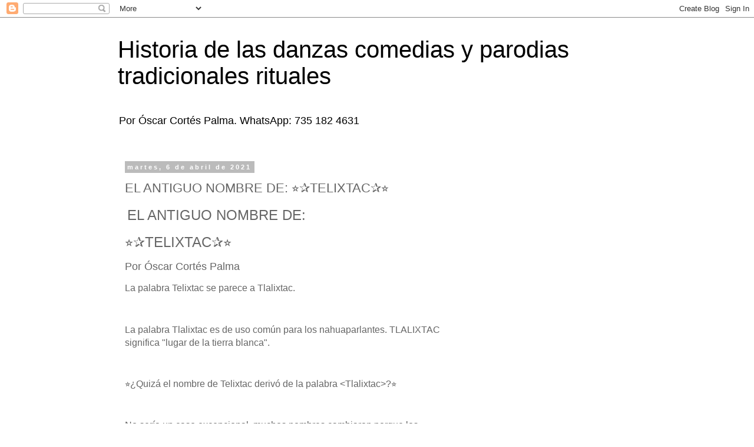

--- FILE ---
content_type: text/html; charset=UTF-8
request_url: http://danzadelostecuanes.blogspot.com/2021/04/el-antiguo-nombre-de-telixtac.html
body_size: 16019
content:
<!DOCTYPE html>
<html class='v2' dir='ltr' lang='es'>
<head>
<link href='https://www.blogger.com/static/v1/widgets/335934321-css_bundle_v2.css' rel='stylesheet' type='text/css'/>
<meta content='width=1100' name='viewport'/>
<meta content='text/html; charset=UTF-8' http-equiv='Content-Type'/>
<meta content='blogger' name='generator'/>
<link href='http://danzadelostecuanes.blogspot.com/favicon.ico' rel='icon' type='image/x-icon'/>
<link href='http://danzadelostecuanes.blogspot.com/2021/04/el-antiguo-nombre-de-telixtac.html' rel='canonical'/>
<link rel="alternate" type="application/atom+xml" title="Historia de las danzas comedias y parodias tradicionales rituales - Atom" href="http://danzadelostecuanes.blogspot.com/feeds/posts/default" />
<link rel="alternate" type="application/rss+xml" title="Historia de las danzas comedias y parodias tradicionales rituales - RSS" href="http://danzadelostecuanes.blogspot.com/feeds/posts/default?alt=rss" />
<link rel="service.post" type="application/atom+xml" title="Historia de las danzas comedias y parodias tradicionales rituales - Atom" href="https://draft.blogger.com/feeds/5326159802071464734/posts/default" />

<link rel="alternate" type="application/atom+xml" title="Historia de las danzas comedias y parodias tradicionales rituales - Atom" href="http://danzadelostecuanes.blogspot.com/feeds/7639160895842822524/comments/default" />
<!--Can't find substitution for tag [blog.ieCssRetrofitLinks]-->
<link href='https://blogger.googleusercontent.com/img/b/R29vZ2xl/AVvXsEgAIwzlgoiDWIH2TdyQGa3IIWeRAe9Zlo0NjjARC6acT3ypQ5rsRYhUoYosXtQvtb5ZJsBbYzgWX-_ftMUxy6MqPxF6ZNDT8HFS0kV1IIVXcT2i_1ubU2nYUthayOSeDLuz70uooUG56yY/s320/FB_IMG_1617738137653.jpg' rel='image_src'/>
<meta content='http://danzadelostecuanes.blogspot.com/2021/04/el-antiguo-nombre-de-telixtac.html' property='og:url'/>
<meta content='EL ANTIGUO NOMBRE DE:  ⭐✰TELIXTAC✰⭐' property='og:title'/>
<meta content='  EL ANTIGUO NOMBRE DE: ⭐✰TELIXTAC✰⭐ Por Óscar Cortés Palma La palabra Telixtac se parece a Tlalixtac. La palabra Tlalixtac es de uso común ...' property='og:description'/>
<meta content='https://blogger.googleusercontent.com/img/b/R29vZ2xl/AVvXsEgAIwzlgoiDWIH2TdyQGa3IIWeRAe9Zlo0NjjARC6acT3ypQ5rsRYhUoYosXtQvtb5ZJsBbYzgWX-_ftMUxy6MqPxF6ZNDT8HFS0kV1IIVXcT2i_1ubU2nYUthayOSeDLuz70uooUG56yY/w1200-h630-p-k-no-nu/FB_IMG_1617738137653.jpg' property='og:image'/>
<title>Historia de las danzas comedias y parodias tradicionales rituales: EL ANTIGUO NOMBRE DE:  &#11088;&#10032;TELIXTAC&#10032;&#11088;</title>
<style id='page-skin-1' type='text/css'><!--
/*
-----------------------------------------------
Blogger Template Style
Name:     Simple
Designer: Blogger
URL:      www.blogger.com
----------------------------------------------- */
/* Content
----------------------------------------------- */
body {
font: normal normal 12px 'Trebuchet MS', Trebuchet, Verdana, sans-serif;
color: #666666;
background: #ffffff none repeat scroll top left;
padding: 0 0 0 0;
}
html body .region-inner {
min-width: 0;
max-width: 100%;
width: auto;
}
h2 {
font-size: 22px;
}
a:link {
text-decoration:none;
color: #2288bb;
}
a:visited {
text-decoration:none;
color: #888888;
}
a:hover {
text-decoration:underline;
color: #33aaff;
}
.body-fauxcolumn-outer .fauxcolumn-inner {
background: transparent none repeat scroll top left;
_background-image: none;
}
.body-fauxcolumn-outer .cap-top {
position: absolute;
z-index: 1;
height: 400px;
width: 100%;
}
.body-fauxcolumn-outer .cap-top .cap-left {
width: 100%;
background: transparent none repeat-x scroll top left;
_background-image: none;
}
.content-outer {
-moz-box-shadow: 0 0 0 rgba(0, 0, 0, .15);
-webkit-box-shadow: 0 0 0 rgba(0, 0, 0, .15);
-goog-ms-box-shadow: 0 0 0 #333333;
box-shadow: 0 0 0 rgba(0, 0, 0, .15);
margin-bottom: 1px;
}
.content-inner {
padding: 10px 40px;
}
.content-inner {
background-color: #ffffff;
}
/* Header
----------------------------------------------- */
.header-outer {
background: transparent none repeat-x scroll 0 -400px;
_background-image: none;
}
.Header h1 {
font: normal normal 40px 'Trebuchet MS',Trebuchet,Verdana,sans-serif;
color: #000000;
text-shadow: 0 0 0 rgba(0, 0, 0, .2);
}
.Header h1 a {
color: #000000;
}
.Header .description {
font-size: 18px;
color: #000000;
}
.header-inner .Header .titlewrapper {
padding: 22px 0;
}
.header-inner .Header .descriptionwrapper {
padding: 0 0;
}
/* Tabs
----------------------------------------------- */
.tabs-inner .section:first-child {
border-top: 0 solid #dddddd;
}
.tabs-inner .section:first-child ul {
margin-top: -1px;
border-top: 1px solid #dddddd;
border-left: 1px solid #dddddd;
border-right: 1px solid #dddddd;
}
.tabs-inner .widget ul {
background: transparent none repeat-x scroll 0 -800px;
_background-image: none;
border-bottom: 1px solid #dddddd;
margin-top: 0;
margin-left: -30px;
margin-right: -30px;
}
.tabs-inner .widget li a {
display: inline-block;
padding: .6em 1em;
font: normal normal 12px 'Trebuchet MS', Trebuchet, Verdana, sans-serif;
color: #000000;
border-left: 1px solid #ffffff;
border-right: 1px solid #dddddd;
}
.tabs-inner .widget li:first-child a {
border-left: none;
}
.tabs-inner .widget li.selected a, .tabs-inner .widget li a:hover {
color: #000000;
background-color: #eeeeee;
text-decoration: none;
}
/* Columns
----------------------------------------------- */
.main-outer {
border-top: 0 solid transparent;
}
.fauxcolumn-left-outer .fauxcolumn-inner {
border-right: 1px solid transparent;
}
.fauxcolumn-right-outer .fauxcolumn-inner {
border-left: 1px solid transparent;
}
/* Headings
----------------------------------------------- */
div.widget > h2,
div.widget h2.title {
margin: 0 0 1em 0;
font: normal bold 11px 'Trebuchet MS',Trebuchet,Verdana,sans-serif;
color: #000000;
}
/* Widgets
----------------------------------------------- */
.widget .zippy {
color: #999999;
text-shadow: 2px 2px 1px rgba(0, 0, 0, .1);
}
.widget .popular-posts ul {
list-style: none;
}
/* Posts
----------------------------------------------- */
h2.date-header {
font: normal bold 11px Arial, Tahoma, Helvetica, FreeSans, sans-serif;
}
.date-header span {
background-color: #bbbbbb;
color: #ffffff;
padding: 0.4em;
letter-spacing: 3px;
margin: inherit;
}
.main-inner {
padding-top: 35px;
padding-bottom: 65px;
}
.main-inner .column-center-inner {
padding: 0 0;
}
.main-inner .column-center-inner .section {
margin: 0 1em;
}
.post {
margin: 0 0 45px 0;
}
h3.post-title, .comments h4 {
font: normal normal 22px 'Trebuchet MS',Trebuchet,Verdana,sans-serif;
margin: .75em 0 0;
}
.post-body {
font-size: 110%;
line-height: 1.4;
position: relative;
}
.post-body img, .post-body .tr-caption-container, .Profile img, .Image img,
.BlogList .item-thumbnail img {
padding: 2px;
background: #ffffff;
border: 1px solid #eeeeee;
-moz-box-shadow: 1px 1px 5px rgba(0, 0, 0, .1);
-webkit-box-shadow: 1px 1px 5px rgba(0, 0, 0, .1);
box-shadow: 1px 1px 5px rgba(0, 0, 0, .1);
}
.post-body img, .post-body .tr-caption-container {
padding: 5px;
}
.post-body .tr-caption-container {
color: #666666;
}
.post-body .tr-caption-container img {
padding: 0;
background: transparent;
border: none;
-moz-box-shadow: 0 0 0 rgba(0, 0, 0, .1);
-webkit-box-shadow: 0 0 0 rgba(0, 0, 0, .1);
box-shadow: 0 0 0 rgba(0, 0, 0, .1);
}
.post-header {
margin: 0 0 1.5em;
line-height: 1.6;
font-size: 90%;
}
.post-footer {
margin: 20px -2px 0;
padding: 5px 10px;
color: #666666;
background-color: #eeeeee;
border-bottom: 1px solid #eeeeee;
line-height: 1.6;
font-size: 90%;
}
#comments .comment-author {
padding-top: 1.5em;
border-top: 1px solid transparent;
background-position: 0 1.5em;
}
#comments .comment-author:first-child {
padding-top: 0;
border-top: none;
}
.avatar-image-container {
margin: .2em 0 0;
}
#comments .avatar-image-container img {
border: 1px solid #eeeeee;
}
/* Comments
----------------------------------------------- */
.comments .comments-content .icon.blog-author {
background-repeat: no-repeat;
background-image: url([data-uri]);
}
.comments .comments-content .loadmore a {
border-top: 1px solid #999999;
border-bottom: 1px solid #999999;
}
.comments .comment-thread.inline-thread {
background-color: #eeeeee;
}
.comments .continue {
border-top: 2px solid #999999;
}
/* Accents
---------------------------------------------- */
.section-columns td.columns-cell {
border-left: 1px solid transparent;
}
.blog-pager {
background: transparent url(https://resources.blogblog.com/blogblog/data/1kt/simple/paging_dot.png) repeat-x scroll top center;
}
.blog-pager-older-link, .home-link,
.blog-pager-newer-link {
background-color: #ffffff;
padding: 5px;
}
.footer-outer {
border-top: 1px dashed #bbbbbb;
}
/* Mobile
----------------------------------------------- */
body.mobile  {
background-size: auto;
}
.mobile .body-fauxcolumn-outer {
background: transparent none repeat scroll top left;
}
.mobile .body-fauxcolumn-outer .cap-top {
background-size: 100% auto;
}
.mobile .content-outer {
-webkit-box-shadow: 0 0 3px rgba(0, 0, 0, .15);
box-shadow: 0 0 3px rgba(0, 0, 0, .15);
}
.mobile .tabs-inner .widget ul {
margin-left: 0;
margin-right: 0;
}
.mobile .post {
margin: 0;
}
.mobile .main-inner .column-center-inner .section {
margin: 0;
}
.mobile .date-header span {
padding: 0.1em 10px;
margin: 0 -10px;
}
.mobile h3.post-title {
margin: 0;
}
.mobile .blog-pager {
background: transparent none no-repeat scroll top center;
}
.mobile .footer-outer {
border-top: none;
}
.mobile .main-inner, .mobile .footer-inner {
background-color: #ffffff;
}
.mobile-index-contents {
color: #666666;
}
.mobile-link-button {
background-color: #2288bb;
}
.mobile-link-button a:link, .mobile-link-button a:visited {
color: #ffffff;
}
.mobile .tabs-inner .section:first-child {
border-top: none;
}
.mobile .tabs-inner .PageList .widget-content {
background-color: #eeeeee;
color: #000000;
border-top: 1px solid #dddddd;
border-bottom: 1px solid #dddddd;
}
.mobile .tabs-inner .PageList .widget-content .pagelist-arrow {
border-left: 1px solid #dddddd;
}

--></style>
<style id='template-skin-1' type='text/css'><!--
body {
min-width: 960px;
}
.content-outer, .content-fauxcolumn-outer, .region-inner {
min-width: 960px;
max-width: 960px;
_width: 960px;
}
.main-inner .columns {
padding-left: 0;
padding-right: 310px;
}
.main-inner .fauxcolumn-center-outer {
left: 0;
right: 310px;
/* IE6 does not respect left and right together */
_width: expression(this.parentNode.offsetWidth -
parseInt("0") -
parseInt("310px") + 'px');
}
.main-inner .fauxcolumn-left-outer {
width: 0;
}
.main-inner .fauxcolumn-right-outer {
width: 310px;
}
.main-inner .column-left-outer {
width: 0;
right: 100%;
margin-left: -0;
}
.main-inner .column-right-outer {
width: 310px;
margin-right: -310px;
}
#layout {
min-width: 0;
}
#layout .content-outer {
min-width: 0;
width: 800px;
}
#layout .region-inner {
min-width: 0;
width: auto;
}
body#layout div.add_widget {
padding: 8px;
}
body#layout div.add_widget a {
margin-left: 32px;
}
--></style>
<link href='https://draft.blogger.com/dyn-css/authorization.css?targetBlogID=5326159802071464734&amp;zx=4036adbe-2924-482a-8b53-7424b536565d' media='none' onload='if(media!=&#39;all&#39;)media=&#39;all&#39;' rel='stylesheet'/><noscript><link href='https://draft.blogger.com/dyn-css/authorization.css?targetBlogID=5326159802071464734&amp;zx=4036adbe-2924-482a-8b53-7424b536565d' rel='stylesheet'/></noscript>
<meta name='google-adsense-platform-account' content='ca-host-pub-1556223355139109'/>
<meta name='google-adsense-platform-domain' content='blogspot.com'/>

<!-- data-ad-client=ca-pub-7084092794971730 -->

</head>
<body class='loading variant-simplysimple'>
<div class='navbar section' id='navbar' name='Barra de navegación'><div class='widget Navbar' data-version='1' id='Navbar1'><script type="text/javascript">
    function setAttributeOnload(object, attribute, val) {
      if(window.addEventListener) {
        window.addEventListener('load',
          function(){ object[attribute] = val; }, false);
      } else {
        window.attachEvent('onload', function(){ object[attribute] = val; });
      }
    }
  </script>
<div id="navbar-iframe-container"></div>
<script type="text/javascript" src="https://apis.google.com/js/platform.js"></script>
<script type="text/javascript">
      gapi.load("gapi.iframes:gapi.iframes.style.bubble", function() {
        if (gapi.iframes && gapi.iframes.getContext) {
          gapi.iframes.getContext().openChild({
              url: 'https://draft.blogger.com/navbar/5326159802071464734?po\x3d7639160895842822524\x26origin\x3dhttp://danzadelostecuanes.blogspot.com',
              where: document.getElementById("navbar-iframe-container"),
              id: "navbar-iframe"
          });
        }
      });
    </script><script type="text/javascript">
(function() {
var script = document.createElement('script');
script.type = 'text/javascript';
script.src = '//pagead2.googlesyndication.com/pagead/js/google_top_exp.js';
var head = document.getElementsByTagName('head')[0];
if (head) {
head.appendChild(script);
}})();
</script>
</div></div>
<div class='body-fauxcolumns'>
<div class='fauxcolumn-outer body-fauxcolumn-outer'>
<div class='cap-top'>
<div class='cap-left'></div>
<div class='cap-right'></div>
</div>
<div class='fauxborder-left'>
<div class='fauxborder-right'></div>
<div class='fauxcolumn-inner'>
</div>
</div>
<div class='cap-bottom'>
<div class='cap-left'></div>
<div class='cap-right'></div>
</div>
</div>
</div>
<div class='content'>
<div class='content-fauxcolumns'>
<div class='fauxcolumn-outer content-fauxcolumn-outer'>
<div class='cap-top'>
<div class='cap-left'></div>
<div class='cap-right'></div>
</div>
<div class='fauxborder-left'>
<div class='fauxborder-right'></div>
<div class='fauxcolumn-inner'>
</div>
</div>
<div class='cap-bottom'>
<div class='cap-left'></div>
<div class='cap-right'></div>
</div>
</div>
</div>
<div class='content-outer'>
<div class='content-cap-top cap-top'>
<div class='cap-left'></div>
<div class='cap-right'></div>
</div>
<div class='fauxborder-left content-fauxborder-left'>
<div class='fauxborder-right content-fauxborder-right'></div>
<div class='content-inner'>
<header>
<div class='header-outer'>
<div class='header-cap-top cap-top'>
<div class='cap-left'></div>
<div class='cap-right'></div>
</div>
<div class='fauxborder-left header-fauxborder-left'>
<div class='fauxborder-right header-fauxborder-right'></div>
<div class='region-inner header-inner'>
<div class='header section' id='header' name='Cabecera'><div class='widget Header' data-version='1' id='Header1'>
<div id='header-inner'>
<div class='titlewrapper'>
<h1 class='title'>
<a href='http://danzadelostecuanes.blogspot.com/'>
Historia de las danzas comedias y parodias tradicionales rituales
</a>
</h1>
</div>
<div class='descriptionwrapper'>
<p class='description'><span>Por Óscar Cortés Palma.
WhatsApp: 735 182 4631</span></p>
</div>
</div>
</div></div>
</div>
</div>
<div class='header-cap-bottom cap-bottom'>
<div class='cap-left'></div>
<div class='cap-right'></div>
</div>
</div>
</header>
<div class='tabs-outer'>
<div class='tabs-cap-top cap-top'>
<div class='cap-left'></div>
<div class='cap-right'></div>
</div>
<div class='fauxborder-left tabs-fauxborder-left'>
<div class='fauxborder-right tabs-fauxborder-right'></div>
<div class='region-inner tabs-inner'>
<div class='tabs no-items section' id='crosscol' name='Multicolumnas'></div>
<div class='tabs no-items section' id='crosscol-overflow' name='Cross-Column 2'></div>
</div>
</div>
<div class='tabs-cap-bottom cap-bottom'>
<div class='cap-left'></div>
<div class='cap-right'></div>
</div>
</div>
<div class='main-outer'>
<div class='main-cap-top cap-top'>
<div class='cap-left'></div>
<div class='cap-right'></div>
</div>
<div class='fauxborder-left main-fauxborder-left'>
<div class='fauxborder-right main-fauxborder-right'></div>
<div class='region-inner main-inner'>
<div class='columns fauxcolumns'>
<div class='fauxcolumn-outer fauxcolumn-center-outer'>
<div class='cap-top'>
<div class='cap-left'></div>
<div class='cap-right'></div>
</div>
<div class='fauxborder-left'>
<div class='fauxborder-right'></div>
<div class='fauxcolumn-inner'>
</div>
</div>
<div class='cap-bottom'>
<div class='cap-left'></div>
<div class='cap-right'></div>
</div>
</div>
<div class='fauxcolumn-outer fauxcolumn-left-outer'>
<div class='cap-top'>
<div class='cap-left'></div>
<div class='cap-right'></div>
</div>
<div class='fauxborder-left'>
<div class='fauxborder-right'></div>
<div class='fauxcolumn-inner'>
</div>
</div>
<div class='cap-bottom'>
<div class='cap-left'></div>
<div class='cap-right'></div>
</div>
</div>
<div class='fauxcolumn-outer fauxcolumn-right-outer'>
<div class='cap-top'>
<div class='cap-left'></div>
<div class='cap-right'></div>
</div>
<div class='fauxborder-left'>
<div class='fauxborder-right'></div>
<div class='fauxcolumn-inner'>
</div>
</div>
<div class='cap-bottom'>
<div class='cap-left'></div>
<div class='cap-right'></div>
</div>
</div>
<!-- corrects IE6 width calculation -->
<div class='columns-inner'>
<div class='column-center-outer'>
<div class='column-center-inner'>
<div class='main section' id='main' name='Principal'><div class='widget Blog' data-version='1' id='Blog1'>
<div class='blog-posts hfeed'>

          <div class="date-outer">
        
<h2 class='date-header'><span>martes, 6 de abril de 2021</span></h2>

          <div class="date-posts">
        
<div class='post-outer'>
<div class='post hentry uncustomized-post-template' itemprop='blogPost' itemscope='itemscope' itemtype='http://schema.org/BlogPosting'>
<meta content='https://blogger.googleusercontent.com/img/b/R29vZ2xl/AVvXsEgAIwzlgoiDWIH2TdyQGa3IIWeRAe9Zlo0NjjARC6acT3ypQ5rsRYhUoYosXtQvtb5ZJsBbYzgWX-_ftMUxy6MqPxF6ZNDT8HFS0kV1IIVXcT2i_1ubU2nYUthayOSeDLuz70uooUG56yY/s320/FB_IMG_1617738137653.jpg' itemprop='image_url'/>
<meta content='5326159802071464734' itemprop='blogId'/>
<meta content='7639160895842822524' itemprop='postId'/>
<a name='7639160895842822524'></a>
<h3 class='post-title entry-title' itemprop='name'>
EL ANTIGUO NOMBRE DE:  &#11088;&#10032;TELIXTAC&#10032;&#11088;
</h3>
<div class='post-header'>
<div class='post-header-line-1'></div>
</div>
<div class='post-body entry-content' id='post-body-7639160895842822524' itemprop='description articleBody'>
<p><span style="font-size: medium;">&nbsp;</span><span style="font-size: x-large;">EL ANTIGUO NOMBRE DE:</span></p><p><span style="font-size: x-large;">&#11088;&#10032;TELIXTAC&#10032;&#11088;</span></p><p><span style="font-size: large;">Por Óscar Cortés Palma</span></p><p><span style="font-size: medium;">La palabra Telixtac se parece a Tlalixtac.</span></p><p><span style="font-size: medium;"><br /></span></p><p><span style="font-size: medium;">La palabra Tlalixtac es de uso común para los nahuaparlantes. TLALIXTAC significa "lugar de la tierra blanca".</span></p><p><span style="font-size: medium;"><br /></span></p><p><span style="font-size: medium;">&#11088;&#191;Quizá el nombre de Telixtac derivó de la palabra &lt;Tlalixtac&gt;?&#11088;</span></p><p><span style="font-size: medium;"><br /></span></p><p><span style="font-size: medium;">No sería un caso excepcional, muchos nombres cambiaron porque los españoles no los podían pronunciar.</span></p><p><span style="font-size: medium;"><br /></span></p><p><span style="font-size: medium;">🌟&#10032;2. CARACTERÍSTICAS DEL LUGAR &#191;POR QUÉ SE LLAMA ASÍ? &#10032;🌟</span></p><p><span style="font-size: medium;"><br /></span></p><p><span style="font-size: medium;">Los nombres de los pueblos se eligieron de acuerdo al lugar.</span></p><p><span style="font-size: medium;"><br /></span></p><p><span style="font-size: medium;">&#171;&#171;Hoy, en Telixtac no hay piedras blancas&#187;&#187;.</span></p><p><span style="font-size: medium;"><br /></span></p><p><span style="font-size: medium;">&#191;Acaso por eso no pudo haberse llamado: Tetl Iztac (Lugar de la piedra blanca) porque no hay ninguna piedra blanca?</span></p><p><span style="font-size: medium;"><br /></span></p><p><span style="font-size: medium;">&#191;Y si se llamó Tetl Ixtac, en dónde estuvieron localizadas las piedras blancas?</span></p><p><span style="font-size: medium;"><br /></span></p><p><span style="font-size: medium;">No hay piedras blancas.&nbsp; En cambio, si hay un pequeño detalle característico del lugar: &#171;&#171;La tierra&#187;&#187;.</span></p><p><span style="font-size: medium;"><br /></span></p><p><span style="font-size: medium;">🌟&#10032;LA TIERRA DE TELIXTAC&#10032;🌟</span></p><p><span style="font-size: medium;"><br /></span></p><p><span style="font-size: medium;">Según el INEGI, el suelo del Municipio es en mayor parte: "vertisol".</span></p><p><span style="font-size: medium;"><br /></span></p><p><span style="font-size: medium;">Los suelos VERTISOLES suelen ser más oscuros que el resto.</span></p><p><span style="font-size: medium;"><br /></span></p><p><span style="font-size: medium;">🌟&#10032;EL SUELO DE TELIXTAC &#10032;🌟</span></p><p><span style="font-size: medium;"><br /></span></p><p><span style="font-size: medium;">En cambio, el suelo de Telixtac se cataloga como DURISOL. El suelo es similar al del Sur de Jonacatepec, pueblo colindante al Norte, y a una porción de suelo colindante con Tepalcingo al Oeste.</span></p><p><span style="font-size: medium;"><br /></span></p><p><span style="font-size: medium;">Los suelos durisoles son de color café rojizo o amarillento.</span></p><p><span style="font-size: medium;"><br /></span></p><p><span style="font-size: medium;">&#191;Acaso por el color del suelo más claro se le nombró Tlalixtac (lugar de tierra blanca) al pueblo y con el tiempo, derivó en Tetl ixtac (lugar de piedra blanca)?</span></p><p><span style="font-size: medium;"><br /></span></p><p><span style="font-size: medium;">Es probable, más no deja de ser una conjetura. Se necesitan más pruebas.</span></p><p><span style="font-size: medium;"><br /></span></p><p><span style="font-size: medium;">🌟&#10032;4. &#191;EN ALGUN PERÍODO DE LA HISTORIA ,TELIXTAC SE LLAMÓ TLALIXTAC?&#10032;🌟</span></p><p><span style="font-size: medium;"><br /></span></p><p><span style="font-size: medium;">Sí, quizá por equivocación, el pueblo de Telixtac fue llamado Tlalixtac. Inclusive con más nombres como: Tlalistaca y Telistaca.</span></p><p><span style="font-size: medium;"><br /></span></p><p><span style="font-size: medium;">El Presbitero Alejandro Gourbeyre, párroco de Axochiapan del año 1925, en las actas de matrimonio escribía TLALIXTAC.</span></p><p><span style="font-size: medium;"><br /></span></p><p><span style="font-size: medium;">También, en la foja más antigua del Archivo Parroquial de Axochiapan, correspondiente al 28 de julio de 1812.</span></p><p><span style="font-size: medium;"><br /></span></p><p><span style="font-size: medium;">En el acta más antigua de bautismos existente en el Archivo Parroquial de Axochiapan, el presbítero Miguel González de Aller y Soto escribía el nombre del pueblo como: &#171;&#171;TLALIXTACA&#187;&#187;.</span></p><p><span style="font-size: medium;"><br /></span></p><p><span style="font-size: medium;">Además en uno de los mapas más antiguos de la región, del año 1719, aparece el pueblo como Tlaliztac.</span></p><p><span style="font-size: medium;"><br /></span></p><p><span style="font-size: medium;">El mapa se encuentra en el Archivo General de la Nación con la referencia:</span></p><p><span style="font-size: medium;">&#10032;AGN: Título: Tepalcingo, ingenio de Atotonilco; Jonacatepec. Mor., Número de pieza: 2315 Clasificación: 978/0964 . Referencia: Tierras, vol. 3040, Exp. 2, f. 131. Año. 1716.&#10032;</span></p><p><span style="font-size: medium;"><br /></span></p><p><span style="font-size: medium;">Otras menciones más antiguas de la palabra Tlalixtac se remontan a los primeros años después del arribo de los españoles.</span></p><p><span style="font-size: medium;"><br /></span></p><p><span style="font-size: medium;">Cada vez, aparecen más pruebas que apoyan la hipotesis de que el nombre antiguo de &#171;&#171;Telixtac&#187;&#187; fue &#171;&#171;Tlalixtac&#187;&#187;.</span></p><p><span style="font-size: medium;"><br /></span></p><p><span style="font-size: medium;">Es demasiado probable que el nombre antiguo de Telixtac haya sido:</span></p><p><span style="font-size: medium;">&#171;&#171;TLALIXTAC&#187;&#187;, cambió como todo cambia, de hecho na hay nada novedoso en que haya cambiado, todo va cambiando siempre en cualquier parte.</span></p><p><span style="font-size: medium;"><br /></span></p><p><span style="font-size: medium;">🌟&#10032;5. &#191;CUÁNDO SE DIO EL CAMBIO?&#10032;🌟</span></p><p><span style="font-size: medium;"><br /></span></p><p><span style="font-size: medium;">En el año 1606 ca., Telixtac estuvo&nbsp; a punto de desaparecer por las epidemias, sus sobrevivientes iban a ser reubicados al pueblo de Axochiapan.</span></p><p><span style="font-size: medium;"><br /></span></p><p><span style="font-size: medium;">Quizá esa fue la fecha cuándo el nombre cambió. Los barrios de Hueycalco, Cuautlalpan y Tecpan desaparecieron y se conoció al pueblo sólo como Telixtac.</span></p><p><span style="font-size: medium;"><br /></span></p><p><span style="font-size: medium;">Telixtac fue un pueblo muy pequeño, no aparece en los documentos antiguos, inclusive aparecen más Atlacahualoya y Tetehuamac (pueblo desaparecido).</span></p><p><span style="font-size: medium;"><br /></span></p><p><span style="font-size: medium;">También, es probable que haya cambiado el nombre al darse la independencia de México, pues poco a poco se fue olvidando el idioma náhuatl.</span></p><p><span style="font-size: medium;"><br /></span></p><p><span style="font-size: medium;">🌟&#10032;6. PUEBLOS CON EL MISMO NOMBRE&#10032;🌟</span></p><p><span style="font-size: medium;">En la República Mexicana existen pueblos con nombres parecidos. Hasta ahora, solo se han encontrado un pueblo y un ranchito que se llaman Telixtac, en cambio Tlalixtac hay muchos, su utilización fue común por los nahuaparlantes.</span></p><p><span style="font-size: medium;"><br /></span></p><p><span style="font-size: medium;">&#11088;PUEBLOS CON NOMBRES PARECIDOS&#11088;</span></p><p><span style="font-size: medium;"><br /></span></p><p><span style="font-size: medium;">1. Tlalixtac de Cabrera, Oaxaca;</span></p><p><span style="font-size: medium;">2. Santa María Tlalixtac, Oaxaca;</span></p><p><span style="font-size: medium;">3. San Lorenzo Tetlixtac, Coacalco, Estado de México;</span></p><p><span style="font-size: medium;">4. Telixtac, Morelos;</span></p><p><span style="font-size: medium;">5. Tlalixtaquilla de Maldonado, Guerrero;</span></p><p><span style="font-size: medium;">6. Telixtac, Teloloapan, Guerrero;</span></p><p><span style="font-size: medium;">7. Tlalistac, Ahuacotzingo Guerrero;</span></p><p><span style="font-size: medium;">8. Talistaca (Pineda), Guerrero.</span></p><p><span style="font-size: medium;"><br /></span></p><p><span style="font-size: medium;">&#11088;7. PIEDRA BLANCA&#11088;&#11088;</span></p><p><span style="font-size: medium;"><br /></span></p><p><span style="font-size: medium;">En Telixtac desde el año 1760 ca, es probable, desde antes, hay un paraje conocido como Piedra Blanca, localizado al Sur del Poblado. Más esa es otra historia.</span></p><p><span style="font-size: medium;"><br /></span></p><div class="separator" style="clear: both; text-align: center;"><a href="https://blogger.googleusercontent.com/img/b/R29vZ2xl/AVvXsEgAIwzlgoiDWIH2TdyQGa3IIWeRAe9Zlo0NjjARC6acT3ypQ5rsRYhUoYosXtQvtb5ZJsBbYzgWX-_ftMUxy6MqPxF6ZNDT8HFS0kV1IIVXcT2i_1ubU2nYUthayOSeDLuz70uooUG56yY/s960/FB_IMG_1617738137653.jpg" style="margin-left: 1em; margin-right: 1em;"><span style="font-size: medium;"><img border="0" data-original-height="960" data-original-width="720" height="320" src="https://blogger.googleusercontent.com/img/b/R29vZ2xl/AVvXsEgAIwzlgoiDWIH2TdyQGa3IIWeRAe9Zlo0NjjARC6acT3ypQ5rsRYhUoYosXtQvtb5ZJsBbYzgWX-_ftMUxy6MqPxF6ZNDT8HFS0kV1IIVXcT2i_1ubU2nYUthayOSeDLuz70uooUG56yY/s320/FB_IMG_1617738137653.jpg" /></span></a></div><span style="font-size: medium;"><br /></span><div class="separator" style="clear: both; text-align: center;"><a href="https://blogger.googleusercontent.com/img/b/R29vZ2xl/AVvXsEir4rAgD9ZqgTesCoWpDDFP-LGMCtZCqSIPpwZKOMdJQ1cHctI7p0uvc6r60ILGMHYtg3JMkaojC7zQLqmKFoXQ1wQsBrP6SRVbWUGp4E_v16eGjiiOXDVrvNrMrmGW9lbfi01LIvw8UiU/s960/FB_IMG_1617738145545.jpg" style="margin-left: 1em; margin-right: 1em;"><span style="font-size: medium;"><img border="0" data-original-height="960" data-original-width="720" height="320" src="https://blogger.googleusercontent.com/img/b/R29vZ2xl/AVvXsEir4rAgD9ZqgTesCoWpDDFP-LGMCtZCqSIPpwZKOMdJQ1cHctI7p0uvc6r60ILGMHYtg3JMkaojC7zQLqmKFoXQ1wQsBrP6SRVbWUGp4E_v16eGjiiOXDVrvNrMrmGW9lbfi01LIvw8UiU/s320/FB_IMG_1617738145545.jpg" /></span></a></div><span style="font-size: medium;"><br /></span><div class="separator" style="clear: both; text-align: center;"><a href="https://blogger.googleusercontent.com/img/b/R29vZ2xl/AVvXsEhO8e2IFlg_wheDSgLR5MuXD-rr0oEExXFvsCs-EDhuCejaNPqDYgLshl3zvwN1KQu5AphflxfUdABGtzCnswdH6SsjUVFCXvO7x6APO_xo3z1OjJURAATsKGXF8tVP3Bdvx7EidOdJGFU/s960/FB_IMG_1617738148193.jpg" style="margin-left: 1em; margin-right: 1em;"><span style="font-size: medium;"><img border="0" data-original-height="960" data-original-width="720" height="320" src="https://blogger.googleusercontent.com/img/b/R29vZ2xl/AVvXsEhO8e2IFlg_wheDSgLR5MuXD-rr0oEExXFvsCs-EDhuCejaNPqDYgLshl3zvwN1KQu5AphflxfUdABGtzCnswdH6SsjUVFCXvO7x6APO_xo3z1OjJURAATsKGXF8tVP3Bdvx7EidOdJGFU/s320/FB_IMG_1617738148193.jpg" /></span></a></div><span style="font-size: medium;"><br /></span><div class="separator" style="clear: both; text-align: center;"><a href="https://blogger.googleusercontent.com/img/b/R29vZ2xl/AVvXsEi1mPJcB8slv0qI2wA5nuxIlbHrr4yI3zdxMY0utRepBSilynXF10GpTQp5vBmlC0qa0sAHO0Y8UnG8Rd3OeyNxgHD-2vOpJhiiyIDU4CG6UM-4AFOQR6BmEQjrizmRSbZmcRn7nTcJ_3A/s720/FB_IMG_1617738150942.jpg" style="margin-left: 1em; margin-right: 1em;"><span style="font-size: medium;"><img border="0" data-original-height="540" data-original-width="720" src="https://blogger.googleusercontent.com/img/b/R29vZ2xl/AVvXsEi1mPJcB8slv0qI2wA5nuxIlbHrr4yI3zdxMY0utRepBSilynXF10GpTQp5vBmlC0qa0sAHO0Y8UnG8Rd3OeyNxgHD-2vOpJhiiyIDU4CG6UM-4AFOQR6BmEQjrizmRSbZmcRn7nTcJ_3A/s320/FB_IMG_1617738150942.jpg" width="320" /></span></a></div><span style="font-size: medium;"><br /></span><div class="separator" style="clear: both; text-align: center;"><a href="https://blogger.googleusercontent.com/img/b/R29vZ2xl/AVvXsEj5NGHPTGOxCMknOmFXhyphenhyphenQaUTmcsVeSDPlH41wnr1LcUPPT_qm8rWwBdkzkLkZBCws5eztldSkTcVwhrst6Avpo-qJt-1Vw7zDOwsIufKLIuaA8FUBJwFrfdZ_ycdXkwSXpdRQZ2Lp9xm8/s960/FB_IMG_1617738155497.jpg" style="margin-left: 1em; margin-right: 1em;"><span style="font-size: medium;"><img border="0" data-original-height="960" data-original-width="720" height="320" src="https://blogger.googleusercontent.com/img/b/R29vZ2xl/AVvXsEj5NGHPTGOxCMknOmFXhyphenhyphenQaUTmcsVeSDPlH41wnr1LcUPPT_qm8rWwBdkzkLkZBCws5eztldSkTcVwhrst6Avpo-qJt-1Vw7zDOwsIufKLIuaA8FUBJwFrfdZ_ycdXkwSXpdRQZ2Lp9xm8/s320/FB_IMG_1617738155497.jpg" /></span></a></div><span style="font-size: medium;"><br /></span><p><span style="font-size: medium;"><br /></span></p><p><span style="font-size: medium;">...</span></p><p><span style="font-size: medium;">Leer más historias en: http://axochiapancultural.blogspot.com</span></p><p><span style="font-size: medium;">&#10023;&#10023;&#10023;&#10023;&#10032;&#10032;&#10032;&#10032;&#10032;&#10032;&#10032;</span></p><p><span style="font-size: medium;">http://danzadelostecuanes.blogspot.com</span></p><p><span style="font-size: medium;">&#10023;</span></p><p><span style="font-size: medium;">&#171;&#171;&#187;&#187;</span></p><p><span style="font-size: medium;">&#9733;&#9733;&#9733;</span></p><p><span style="font-size: medium;">&#10032;&#10032;&#10032;&#10032;</span></p><p><span style="font-size: medium;">#HistoriadeAxochiapan</span></p><p><span style="font-size: large;">&#10032;&#10032;&#10032;&#10032;&#10032;&#10032;&#10032;&#10032;&#10032;&#10032;&#10032;&#10032;</span></p><p><span style="font-size: medium;">#Telixtac</span></p><p><span style="font-size: medium;">&#10032;</span></p><p><span style="font-size: medium;">🌟 Historia Axochiapan, 2021🌟</span></p><div class="MsoFootnoteText" style="background-color: white; font-family: &quot;trebuchet ms&quot;, trebuchet, verdana, sans-serif;"><o:p><span face="&quot;verdana&quot; , sans-serif"><span style="font-size: medium;">Texto: Óscar Cortés Palma</span></span></o:p></div><div class="MsoNormal" style="background-color: white; font-family: &quot;trebuchet ms&quot;, trebuchet, verdana, sans-serif;"><div class="MsoNormal">Casa de Cultura Tecuani Organización civil</div><div class="MsoNormal">Consejo de Cronistas de la Región Limítrofe Sur Morelos - Puebla</div><div class="MsoNormal">#OscarCortesPalma</div></div><div class="MsoNormal" style="background-color: white; font-family: &quot;trebuchet ms&quot;, trebuchet, verdana, sans-serif;"><span face="&quot;verdana&quot; , sans-serif"><span style="font-size: medium;">Casa de Cultura Tecuanes</span></span></div><div class="MsoNormal" style="background-color: white; font-family: &quot;trebuchet ms&quot;, trebuchet, verdana, sans-serif; text-align: justify;"><span face="&quot;verdana&quot; , sans-serif"><span style="font-size: medium;">cel:&nbsp;</span></span><span style="font-size: xx-large; text-align: left;">Whatsapp: 7351824631</span></div><div class="MsoNormal" style="background-color: white; font-family: &quot;trebuchet ms&quot;, trebuchet, verdana, sans-serif; text-align: justify;"><span face="&quot;verdana&quot; , sans-serif"><span style="font-size: medium;">Email:cami17_4@hotmail.com</span></span></div><div class="MsoNormal" style="background-color: white; font-family: &quot;trebuchet ms&quot;, trebuchet, verdana, sans-serif; text-align: justify;"><span face="&quot;verdana&quot; , sans-serif"><span style="font-size: medium;">facebook.com/oscarcortespalma</span></span></div><div class="MsoNormal" style="background-color: white; font-family: &quot;trebuchet ms&quot;, trebuchet, verdana, sans-serif; text-align: justify;"><span face="&quot;verdana&quot; , sans-serif"><span style="font-size: medium;">facebook.com/HistoriaSuriana</span></span></div><div class="MsoNormal" style="background-color: white; font-family: &quot;trebuchet ms&quot;, trebuchet, verdana, sans-serif;"><span style="line-height: 14.124px;"><span face="&quot;verdana&quot; , sans-serif"><span style="font-size: medium;"><o:p></o:p></span></span></span></div><div class="MsoNormal" style="background-color: white; font-family: &quot;trebuchet ms&quot;, trebuchet, verdana, sans-serif;"><span face="&quot;verdana&quot; , sans-serif"><span style="font-size: medium; line-height: 19.26px;"></span></span></div><div class="MsoNormal" style="background-color: white; font-family: &quot;Trebuchet MS&quot;, Trebuchet, Verdana, sans-serif;"><span><span style="font-size: medium; line-height: 19.26px;"></span></span></div><p><span style="font-size: medium;"></span></p><p><span style="font-size: medium;"></span></p><div class="MsoNormal" style="background-color: white; font-family: &quot;trebuchet ms&quot;, trebuchet, verdana, sans-serif;"><span style="line-height: 14.124px;"><o:p><span face="&quot;verdana&quot; , sans-serif"><span style="font-size: medium;">Twitter: oscarcortespalm<span style="text-align: center;">.</span></span></span></o:p></span></div><p><span style="font-size: medium;">🌟 Historia Axochiapan, 2021🌟&nbsp;</span></p><p><span style="font-size: medium;"></span></p><p><span style="font-size: medium;"></span></p><p><span style="font-size: medium;"></span></p><p><br /></p><div><span style="font-size: medium;"><br /></span></div><p><span style="font-size: medium;"><br /></span></p>
<div style='clear: both;'></div>
</div>
<div class='post-footer'>
<div class='post-footer-line post-footer-line-1'>
<span class='post-author vcard'>
</span>
<span class='post-timestamp'>
en
<meta content='http://danzadelostecuanes.blogspot.com/2021/04/el-antiguo-nombre-de-telixtac.html' itemprop='url'/>
<a class='timestamp-link' href='http://danzadelostecuanes.blogspot.com/2021/04/el-antiguo-nombre-de-telixtac.html' rel='bookmark' title='permanent link'><abbr class='published' itemprop='datePublished' title='2021-04-06T12:47:00-07:00'>abril 06, 2021</abbr></a>
</span>
<span class='post-comment-link'>
</span>
<span class='post-icons'>
<span class='item-action'>
<a href='https://draft.blogger.com/email-post/5326159802071464734/7639160895842822524' title='Enviar entrada por correo electrónico'>
<img alt='' class='icon-action' height='13' src='https://resources.blogblog.com/img/icon18_email.gif' width='18'/>
</a>
</span>
<span class='item-control blog-admin pid-308691950'>
<a href='https://draft.blogger.com/post-edit.g?blogID=5326159802071464734&postID=7639160895842822524&from=pencil' title='Editar entrada'>
<img alt='' class='icon-action' height='18' src='https://resources.blogblog.com/img/icon18_edit_allbkg.gif' width='18'/>
</a>
</span>
</span>
<div class='post-share-buttons goog-inline-block'>
<a class='goog-inline-block share-button sb-email' href='https://draft.blogger.com/share-post.g?blogID=5326159802071464734&postID=7639160895842822524&target=email' target='_blank' title='Enviar por correo electrónico'><span class='share-button-link-text'>Enviar por correo electrónico</span></a><a class='goog-inline-block share-button sb-blog' href='https://draft.blogger.com/share-post.g?blogID=5326159802071464734&postID=7639160895842822524&target=blog' onclick='window.open(this.href, "_blank", "height=270,width=475"); return false;' target='_blank' title='Escribe un blog'><span class='share-button-link-text'>Escribe un blog</span></a><a class='goog-inline-block share-button sb-twitter' href='https://draft.blogger.com/share-post.g?blogID=5326159802071464734&postID=7639160895842822524&target=twitter' target='_blank' title='Compartir en X'><span class='share-button-link-text'>Compartir en X</span></a><a class='goog-inline-block share-button sb-facebook' href='https://draft.blogger.com/share-post.g?blogID=5326159802071464734&postID=7639160895842822524&target=facebook' onclick='window.open(this.href, "_blank", "height=430,width=640"); return false;' target='_blank' title='Compartir con Facebook'><span class='share-button-link-text'>Compartir con Facebook</span></a><a class='goog-inline-block share-button sb-pinterest' href='https://draft.blogger.com/share-post.g?blogID=5326159802071464734&postID=7639160895842822524&target=pinterest' target='_blank' title='Compartir en Pinterest'><span class='share-button-link-text'>Compartir en Pinterest</span></a>
</div>
</div>
<div class='post-footer-line post-footer-line-2'>
<span class='post-labels'>
</span>
</div>
<div class='post-footer-line post-footer-line-3'>
<span class='post-location'>
</span>
</div>
</div>
</div>
<div class='comments' id='comments'>
<a name='comments'></a>
<h4>No hay comentarios:</h4>
<div id='Blog1_comments-block-wrapper'>
<dl class='avatar-comment-indent' id='comments-block'>
</dl>
</div>
<p class='comment-footer'>
<div class='comment-form'>
<a name='comment-form'></a>
<h4 id='comment-post-message'>Publicar un comentario</h4>
<p>
</p>
<a href='https://draft.blogger.com/comment/frame/5326159802071464734?po=7639160895842822524&hl=es&saa=85391&origin=http://danzadelostecuanes.blogspot.com' id='comment-editor-src'></a>
<iframe allowtransparency='true' class='blogger-iframe-colorize blogger-comment-from-post' frameborder='0' height='410px' id='comment-editor' name='comment-editor' src='' width='100%'></iframe>
<script src='https://www.blogger.com/static/v1/jsbin/2830521187-comment_from_post_iframe.js' type='text/javascript'></script>
<script type='text/javascript'>
      BLOG_CMT_createIframe('https://draft.blogger.com/rpc_relay.html');
    </script>
</div>
</p>
</div>
</div>

        </div></div>
      
</div>
<div class='blog-pager' id='blog-pager'>
<span id='blog-pager-newer-link'>
<a class='blog-pager-newer-link' href='http://danzadelostecuanes.blogspot.com/2021/04/historia-del-salon-municipal.html' id='Blog1_blog-pager-newer-link' title='Entrada más reciente'>Entrada más reciente</a>
</span>
<span id='blog-pager-older-link'>
<a class='blog-pager-older-link' href='http://danzadelostecuanes.blogspot.com/2021/04/110-aniversario-del-inicio-de-la.html' id='Blog1_blog-pager-older-link' title='Entrada antigua'>Entrada antigua</a>
</span>
<a class='home-link' href='http://danzadelostecuanes.blogspot.com/'>Inicio</a>
</div>
<div class='clear'></div>
<div class='post-feeds'>
<div class='feed-links'>
Suscribirse a:
<a class='feed-link' href='http://danzadelostecuanes.blogspot.com/feeds/7639160895842822524/comments/default' target='_blank' type='application/atom+xml'>Enviar comentarios (Atom)</a>
</div>
</div>
</div><div class='widget PopularPosts' data-version='1' id='PopularPosts1'>
<h2>Libro de tecuanes jaguares</h2>
<div class='widget-content popular-posts'>
<ul>
<li>
<div class='item-content'>
<div class='item-thumbnail'>
<a href='http://danzadelostecuanes.blogspot.com/2014/12/la-danza-delos-tlacololeros.html' target='_blank'>
<img alt='' border='0' src='https://blogger.googleusercontent.com/img/b/R29vZ2xl/AVvXsEiOQj7nmzpbTL9afL0pG-M89585KUd8AXRQ2_YQp4IUrepxDDuLOO9nASKk-EA08qDYJARKcZwvZLFYIHvK-rOP-Twb4jqTj1r8qLGreT69TlbzDUyWpb16Uh6mwsEbHPq12AQ7L6JVwbU/w72-h72-p-k-no-nu/tlacololeros+danza+tradicional+mexicana+(1).jpg'/>
</a>
</div>
<div class='item-title'><a href='http://danzadelostecuanes.blogspot.com/2014/12/la-danza-delos-tlacololeros.html'>La tradición de los tlacololeros. Una danza comedia festiva mexicana con máscaras de jaguar y viejitos cazadores chistosos</a></div>
<div class='item-snippet'>  La tradición de los tlacololeros. Una danza comedia festiva mexicana con máscaras de jaguares y viejitos cazadores chistosos.      Por &#160;Ós...</div>
</div>
<div style='clear: both;'></div>
</li>
<li>
<div class='item-content'>
<div class='item-thumbnail'>
<a href='http://danzadelostecuanes.blogspot.com/2014/11/significado-de-la-palabra-tecuanes-por.html' target='_blank'>
<img alt='' border='0' src='https://blogger.googleusercontent.com/img/b/R29vZ2xl/AVvXsEhK1Bl4d2xOMn9ItfQvmqJr7hGU4xZCYPeB8aw5fyciqWf8jUt4ppgmj4W9ZC7R4G8JlQSTda9gF9OBJW2AAkNlAdPiPlcsXz9F-gUxhKJpk2svdqP2R2X0GwTODCIwS4HDeKHP9FCa2BY/w72-h72-p-k-no-nu/Significado+tecuanes.jpg'/>
</a>
</div>
<div class='item-title'><a href='http://danzadelostecuanes.blogspot.com/2014/11/significado-de-la-palabra-tecuanes-por.html'>Significado de la palabra "TECUANES"</a></div>
<div class='item-snippet'>Significado de la palabra &quot;TECUANIS&quot;  Por Óscar Cortés Palma   En la danza comedia ritual tradicional con máscaras de jaguares con...</div>
</div>
<div style='clear: both;'></div>
</li>
<li>
<div class='item-content'>
<div class='item-thumbnail'>
<a href='http://danzadelostecuanes.blogspot.com/2017/03/mascaras-de-tecuanes-jaguares-por-oscar.html' target='_blank'>
<img alt='' border='0' src='https://blogger.googleusercontent.com/img/b/R29vZ2xl/AVvXsEhK1hnSbEbPkeiAJFkviQL8eHWBVZ1lAR6JBawz97s_hceV6f-A5jkKmNX7OujAMNOezvVp8mbtGpPEVHK78xtjl4LTzHJXU92vPxLqTDkEvmZaZS1CWs-V3sq3Fja-njqu2JqaH05GrP_A/w72-h72-p-k-no-nu/15179227_1320345111333118_3291309820678254783_n+-+copia+%25283%2529.jpg'/>
</a>
</div>
<div class='item-title'><a href='http://danzadelostecuanes.blogspot.com/2017/03/mascaras-de-tecuanes-jaguares-por-oscar.html'>Máscaras de tecuanes - jaguares</a></div>
<div class='item-snippet'> Máscaras de tecuanis - jaguares   Por Óscar Cortés Palma     Los tecuanes tienen máscaras, muchas de ellas están bien elaboradas como las q...</div>
</div>
<div style='clear: both;'></div>
</li>
<li>
<div class='item-content'>
<div class='item-thumbnail'>
<a href='http://danzadelostecuanes.blogspot.com/2013/10/origende-la-danza-teatro-de-los.html' target='_blank'>
<img alt='' border='0' src='https://blogger.googleusercontent.com/img/b/R29vZ2xl/AVvXsEidCdtI11xgTMcKFvfHP754dT-I-JAs8M2FKgKkaW20INneA6KDX6nLj9aN1tfanyzBzwE8ocBHEyGr5W3O1y1T9UedwBiadHiNOY4INY9JXHzVjCtJCwGM-A0qU3rUoRCCdVhmIbHoULw/w72-h72-p-k-no-nu/tecuanes+acatlan+(1).jpg'/>
</a>
</div>
<div class='item-title'><a href='http://danzadelostecuanes.blogspot.com/2013/10/origende-la-danza-teatro-de-los.html'>Origen de los tecuanes tipo Acatlan de Osorio</a></div>
<div class='item-snippet'>    Origen de la danza comedia festiva de los tecuanes tipo Acatlán &#160;de Osorio    Texto: Óscar Cortés Palma  Fotografías: &#160;Ricardo&#160; Ricardo ...</div>
</div>
<div style='clear: both;'></div>
</li>
<li>
<div class='item-content'>
<div class='item-thumbnail'>
<a href='http://danzadelostecuanes.blogspot.com/2015/07/personajes-de-la-danza-de-los-tecuanes.html' target='_blank'>
<img alt='' border='0' src='https://blogger.googleusercontent.com/img/b/R29vZ2xl/AVvXsEhYs0x4JCWFHYocHUi_CpYxsA648dyo2TtNPLQBgvH67-PcCObinCiqcU-lJkHobbWChUKePeqp39fVEyM9lrsIdytP3o7B6pRLRkxbRj9v7rzTlbefbkwKnMSRArxUaVQkFF8IEnDN0RM/w72-h72-p-k-no-nu/11703015_10207150249140456_3332994218988091458_n.jpg'/>
</a>
</div>
<div class='item-title'><a href='http://danzadelostecuanes.blogspot.com/2015/07/personajes-de-la-danza-de-los-tecuanes.html'>Personajes de la danza comedia festiva tradicional de los tecuanes tipo Tetelpa, Morelos</a></div>
<div class='item-snippet'>  Personajes de la danza comedia festiva tradicional de los tecuanes tipo Tetelpa, Morelos      Texto: Óscar Cortés Palma  Fotografías: Luis...</div>
</div>
<div style='clear: both;'></div>
</li>
<li>
<div class='item-content'>
<div class='item-thumbnail'>
<a href='http://danzadelostecuanes.blogspot.com/2015/08/caracteristicasgenerales-de-la-danza.html' target='_blank'>
<img alt='' border='0' src='https://blogger.googleusercontent.com/img/b/R29vZ2xl/AVvXsEjq56m8bNMuMZ2vmsFx3Wcf8tYdbNpiVCNUZZThlkKrrp3lpjQXK4P2aaM7XfDfyEsPGwx0lpHlYpGWx0yirSibgahJTeJFtR3KcSdORDpPqJhfNjC1RtD8iHy1Q2z4t5TEr-WNUtd_oSE/w72-h72-p-k-no-nu/11887732_1645798922303144_7154531280689364519_o.jpg'/>
</a>
</div>
<div class='item-title'><a href='http://danzadelostecuanes.blogspot.com/2015/08/caracteristicasgenerales-de-la-danza.html'>Características generales de la danza comedia festiva tradicional del tecuan</a></div>
<div class='item-snippet'> Características generales de la danza comedia festiva tradicional del tecuan     Por Óscar Cortés Palma   La danza comedia ritual tradicion...</div>
</div>
<div style='clear: both;'></div>
</li>
<li>
<div class='item-content'>
<div class='item-thumbnail'>
<a href='http://danzadelostecuanes.blogspot.com/2015/04/mascaras-de-tecuanes-por-oscar-cortes.html' target='_blank'>
<img alt='' border='0' src='https://blogger.googleusercontent.com/img/b/R29vZ2xl/AVvXsEg6NDrf6eukdYKhrhUXSy_f87_lGMeaBmcddI7jNisdshTeBFs1RBdMfYMLUtg6f9bYqYcCGT2zy5pOlMBL3ufkG6UXKXvCiOW-AMH56YRh08PLkjJlEtWh1NaHiZ75kT0qDcjwdx5QGOA/w72-h72-p-k-no-nu/tekuani_tecuanes_tekuanes_xoxocotla+(15).jpg'/>
</a>
</div>
<div class='item-title'><a href='http://danzadelostecuanes.blogspot.com/2015/04/mascaras-de-tecuanes-por-oscar-cortes.html'>Máscaras de Tecuanes</a></div>
<div class='item-snippet'> Máscaras de Tecuanes  Por Óscar Cortés Palma  A continuación, se comparten algunas máscaras de tecuanis (jaguares), máscaras elaboradas art...</div>
</div>
<div style='clear: both;'></div>
</li>
<li>
<div class='item-content'>
<div class='item-thumbnail'>
<a href='http://danzadelostecuanes.blogspot.com/2014/10/la-danza-y-el-teatro-de-tierracaliente.html' target='_blank'>
<img alt='' border='0' src='https://blogger.googleusercontent.com/img/b/R29vZ2xl/AVvXsEiynkD75A3bIfGy15UhJWJICu-WOzSXCE9pAjfa8BgmGdiPwhSJ3TMiszp5R-EUwZpFJ5SjYffm2UvoTER0CeodAQYuyFOFaJrGITSuRW0Cu04Ki3mEHVXgnsFN-63fTOw2ucCnEoRqk7Q/w72-h72-p-k-no-nu/danza+del+tigre.jpg'/>
</a>
</div>
<div class='item-title'><a href='http://danzadelostecuanes.blogspot.com/2014/10/la-danza-y-el-teatro-de-tierracaliente.html'>La danza y la comedia indígena actual: los tecuanis</a></div>
<div class='item-snippet'>  La danza y la comedia indígena actual: los tecuanis    Por Óscar Cortés Palma     Como todos sabemos, la danza comedia ritual tradicional ...</div>
</div>
<div style='clear: both;'></div>
</li>
<li>
<div class='item-content'>
<div class='item-thumbnail'>
<a href='http://danzadelostecuanes.blogspot.com/2021/03/ropa-tradicional-antigua-del-pueblo.html' target='_blank'>
<img alt='' border='0' src='https://blogger.googleusercontent.com/img/b/R29vZ2xl/AVvXsEhqVjdykQOECm-B5mlsEfO6cNiWZMQnC14RBH31KBy6DqjBc0kAQWRP44rGUpVAwvn6omdKd-3BimdHcq-0yFMOFlwq1NNhwh9RJavLSEmWbjXKZEmDyPKyTjUpclN5PeJVuzxpxIor1ic/w72-h72-p-k-no-nu/AddText_03-02-07.23.12.jpg'/>
</a>
</div>
<div class='item-title'><a href='http://danzadelostecuanes.blogspot.com/2021/03/ropa-tradicional-antigua-del-pueblo.html'> 🌟&#171;&#171;ROPA TRADICIONAL ANTIGUA DEL PUEBLO&#187;&#187;🌟</a></div>
<div class='item-snippet'>&#160;🌟&#171;&#171;ROPA TRADICIONAL ANTIGUA DEL PUEBLO&#187;&#187;🌟 Por Óscar Cortés Palma El calzón de manta fue una prenda de vestir habitual usada por la poblac...</div>
</div>
<div style='clear: both;'></div>
</li>
<li>
<div class='item-content'>
<div class='item-thumbnail'>
<a href='http://danzadelostecuanes.blogspot.com/2017/06/historia-de-los-tecuanes-el-origen.html' target='_blank'>
<img alt='' border='0' src='https://blogger.googleusercontent.com/img/b/R29vZ2xl/AVvXsEiVkjtkAxuVmIfd9dEYFk4JQt6lcs1GLYink29_d7M7Dm5T02gx95ZAZ59j7zYoh1ueW8AsvYYTtfCNUDn6XcZK_qAtDenvVBuazzIJ6WoUy8zdWijbItavfiKZoKhoW9YnWRN6_3Ni4-c/w72-h72-p-k-no-nu/natives+american%252C+hacendados%252C+haciendas%252C+ranchos%252C+ganaderos%252C+terratenientes+propietarios.jpg'/>
</a>
</div>
<div class='item-title'><a href='http://danzadelostecuanes.blogspot.com/2017/06/historia-de-los-tecuanes-el-origen.html'>Historia de los tecuanis. El origen</a></div>
<div class='item-snippet'> Historia de los tecuanis. El origen     Por Óscar Cortés Palma         En las mayorías de las danzas comedias y parodias tradicionales de l...</div>
</div>
<div style='clear: both;'></div>
</li>
</ul>
<div class='clear'></div>
</div>
</div></div>
</div>
</div>
<div class='column-left-outer'>
<div class='column-left-inner'>
<aside>
</aside>
</div>
</div>
<div class='column-right-outer'>
<div class='column-right-inner'>
<aside>
<div class='sidebar section' id='sidebar-right-1'><div class='widget AdSense' data-version='1' id='AdSense3'>
<div class='widget-content'>
<script async src="//pagead2.googlesyndication.com/pagead/js/adsbygoogle.js"></script>
<!-- danzadelostecuanes_sidebar-right-1_AdSense3_1x1_as -->
<ins class="adsbygoogle"
     style="display:block"
     data-ad-client="ca-pub-7084092794971730"
     data-ad-host="ca-host-pub-1556223355139109"
     data-ad-host-channel="L0001"
     data-ad-slot="3918145484"
     data-ad-format="auto"></ins>
<script>
(adsbygoogle = window.adsbygoogle || []).push({});
</script>
<div class='clear'></div>
</div>
</div>
</div>
<table border='0' cellpadding='0' cellspacing='0' class='section-columns columns-2'>
<tbody>
<tr>
<td class='first columns-cell'>
<div class='sidebar no-items section' id='sidebar-right-2-1'>
</div>
</td>
<td class='columns-cell'>
<div class='sidebar section' id='sidebar-right-2-2'><div class='widget BlogArchive' data-version='1' id='BlogArchive1'>
<h2>Archivo del blog</h2>
<div class='widget-content'>
<div id='ArchiveList'>
<div id='BlogArchive1_ArchiveList'>
<ul class='flat'>
<li class='archivedate'>
<a href='http://danzadelostecuanes.blogspot.com/2026/01/'>enero</a> (6)
      </li>
<li class='archivedate'>
<a href='http://danzadelostecuanes.blogspot.com/2025/12/'>diciembre</a> (4)
      </li>
<li class='archivedate'>
<a href='http://danzadelostecuanes.blogspot.com/2025/11/'>noviembre</a> (7)
      </li>
<li class='archivedate'>
<a href='http://danzadelostecuanes.blogspot.com/2025/10/'>octubre</a> (11)
      </li>
<li class='archivedate'>
<a href='http://danzadelostecuanes.blogspot.com/2025/08/'>agosto</a> (13)
      </li>
<li class='archivedate'>
<a href='http://danzadelostecuanes.blogspot.com/2025/07/'>julio</a> (9)
      </li>
<li class='archivedate'>
<a href='http://danzadelostecuanes.blogspot.com/2025/06/'>junio</a> (10)
      </li>
<li class='archivedate'>
<a href='http://danzadelostecuanes.blogspot.com/2025/05/'>mayo</a> (20)
      </li>
<li class='archivedate'>
<a href='http://danzadelostecuanes.blogspot.com/2025/04/'>abril</a> (20)
      </li>
<li class='archivedate'>
<a href='http://danzadelostecuanes.blogspot.com/2025/02/'>febrero</a> (8)
      </li>
<li class='archivedate'>
<a href='http://danzadelostecuanes.blogspot.com/2025/01/'>enero</a> (6)
      </li>
<li class='archivedate'>
<a href='http://danzadelostecuanes.blogspot.com/2024/12/'>diciembre</a> (13)
      </li>
<li class='archivedate'>
<a href='http://danzadelostecuanes.blogspot.com/2024/11/'>noviembre</a> (16)
      </li>
<li class='archivedate'>
<a href='http://danzadelostecuanes.blogspot.com/2024/10/'>octubre</a> (6)
      </li>
<li class='archivedate'>
<a href='http://danzadelostecuanes.blogspot.com/2024/08/'>agosto</a> (1)
      </li>
<li class='archivedate'>
<a href='http://danzadelostecuanes.blogspot.com/2024/07/'>julio</a> (2)
      </li>
<li class='archivedate'>
<a href='http://danzadelostecuanes.blogspot.com/2024/03/'>marzo</a> (1)
      </li>
<li class='archivedate'>
<a href='http://danzadelostecuanes.blogspot.com/2024/02/'>febrero</a> (1)
      </li>
<li class='archivedate'>
<a href='http://danzadelostecuanes.blogspot.com/2024/01/'>enero</a> (4)
      </li>
<li class='archivedate'>
<a href='http://danzadelostecuanes.blogspot.com/2023/11/'>noviembre</a> (1)
      </li>
<li class='archivedate'>
<a href='http://danzadelostecuanes.blogspot.com/2023/09/'>septiembre</a> (8)
      </li>
<li class='archivedate'>
<a href='http://danzadelostecuanes.blogspot.com/2023/08/'>agosto</a> (14)
      </li>
<li class='archivedate'>
<a href='http://danzadelostecuanes.blogspot.com/2023/07/'>julio</a> (6)
      </li>
<li class='archivedate'>
<a href='http://danzadelostecuanes.blogspot.com/2023/06/'>junio</a> (20)
      </li>
<li class='archivedate'>
<a href='http://danzadelostecuanes.blogspot.com/2023/05/'>mayo</a> (17)
      </li>
<li class='archivedate'>
<a href='http://danzadelostecuanes.blogspot.com/2023/04/'>abril</a> (2)
      </li>
<li class='archivedate'>
<a href='http://danzadelostecuanes.blogspot.com/2023/03/'>marzo</a> (1)
      </li>
<li class='archivedate'>
<a href='http://danzadelostecuanes.blogspot.com/2023/02/'>febrero</a> (7)
      </li>
<li class='archivedate'>
<a href='http://danzadelostecuanes.blogspot.com/2023/01/'>enero</a> (9)
      </li>
<li class='archivedate'>
<a href='http://danzadelostecuanes.blogspot.com/2022/12/'>diciembre</a> (5)
      </li>
<li class='archivedate'>
<a href='http://danzadelostecuanes.blogspot.com/2022/09/'>septiembre</a> (1)
      </li>
<li class='archivedate'>
<a href='http://danzadelostecuanes.blogspot.com/2022/08/'>agosto</a> (4)
      </li>
<li class='archivedate'>
<a href='http://danzadelostecuanes.blogspot.com/2022/06/'>junio</a> (16)
      </li>
<li class='archivedate'>
<a href='http://danzadelostecuanes.blogspot.com/2022/05/'>mayo</a> (8)
      </li>
<li class='archivedate'>
<a href='http://danzadelostecuanes.blogspot.com/2022/04/'>abril</a> (11)
      </li>
<li class='archivedate'>
<a href='http://danzadelostecuanes.blogspot.com/2022/03/'>marzo</a> (9)
      </li>
<li class='archivedate'>
<a href='http://danzadelostecuanes.blogspot.com/2022/02/'>febrero</a> (15)
      </li>
<li class='archivedate'>
<a href='http://danzadelostecuanes.blogspot.com/2022/01/'>enero</a> (5)
      </li>
<li class='archivedate'>
<a href='http://danzadelostecuanes.blogspot.com/2021/12/'>diciembre</a> (13)
      </li>
<li class='archivedate'>
<a href='http://danzadelostecuanes.blogspot.com/2021/11/'>noviembre</a> (24)
      </li>
<li class='archivedate'>
<a href='http://danzadelostecuanes.blogspot.com/2021/10/'>octubre</a> (1)
      </li>
<li class='archivedate'>
<a href='http://danzadelostecuanes.blogspot.com/2021/07/'>julio</a> (22)
      </li>
<li class='archivedate'>
<a href='http://danzadelostecuanes.blogspot.com/2021/06/'>junio</a> (12)
      </li>
<li class='archivedate'>
<a href='http://danzadelostecuanes.blogspot.com/2021/05/'>mayo</a> (15)
      </li>
<li class='archivedate'>
<a href='http://danzadelostecuanes.blogspot.com/2021/04/'>abril</a> (18)
      </li>
<li class='archivedate'>
<a href='http://danzadelostecuanes.blogspot.com/2021/03/'>marzo</a> (20)
      </li>
<li class='archivedate'>
<a href='http://danzadelostecuanes.blogspot.com/2021/02/'>febrero</a> (20)
      </li>
<li class='archivedate'>
<a href='http://danzadelostecuanes.blogspot.com/2021/01/'>enero</a> (1)
      </li>
<li class='archivedate'>
<a href='http://danzadelostecuanes.blogspot.com/2020/12/'>diciembre</a> (1)
      </li>
<li class='archivedate'>
<a href='http://danzadelostecuanes.blogspot.com/2020/05/'>mayo</a> (3)
      </li>
<li class='archivedate'>
<a href='http://danzadelostecuanes.blogspot.com/2020/04/'>abril</a> (4)
      </li>
<li class='archivedate'>
<a href='http://danzadelostecuanes.blogspot.com/2019/06/'>junio</a> (2)
      </li>
<li class='archivedate'>
<a href='http://danzadelostecuanes.blogspot.com/2019/03/'>marzo</a> (1)
      </li>
<li class='archivedate'>
<a href='http://danzadelostecuanes.blogspot.com/2019/02/'>febrero</a> (1)
      </li>
<li class='archivedate'>
<a href='http://danzadelostecuanes.blogspot.com/2018/09/'>septiembre</a> (2)
      </li>
<li class='archivedate'>
<a href='http://danzadelostecuanes.blogspot.com/2018/08/'>agosto</a> (4)
      </li>
<li class='archivedate'>
<a href='http://danzadelostecuanes.blogspot.com/2018/07/'>julio</a> (1)
      </li>
<li class='archivedate'>
<a href='http://danzadelostecuanes.blogspot.com/2018/06/'>junio</a> (1)
      </li>
<li class='archivedate'>
<a href='http://danzadelostecuanes.blogspot.com/2018/05/'>mayo</a> (1)
      </li>
<li class='archivedate'>
<a href='http://danzadelostecuanes.blogspot.com/2018/04/'>abril</a> (1)
      </li>
<li class='archivedate'>
<a href='http://danzadelostecuanes.blogspot.com/2018/03/'>marzo</a> (1)
      </li>
<li class='archivedate'>
<a href='http://danzadelostecuanes.blogspot.com/2018/02/'>febrero</a> (2)
      </li>
<li class='archivedate'>
<a href='http://danzadelostecuanes.blogspot.com/2017/09/'>septiembre</a> (1)
      </li>
<li class='archivedate'>
<a href='http://danzadelostecuanes.blogspot.com/2017/08/'>agosto</a> (7)
      </li>
<li class='archivedate'>
<a href='http://danzadelostecuanes.blogspot.com/2017/07/'>julio</a> (12)
      </li>
<li class='archivedate'>
<a href='http://danzadelostecuanes.blogspot.com/2017/06/'>junio</a> (6)
      </li>
<li class='archivedate'>
<a href='http://danzadelostecuanes.blogspot.com/2017/05/'>mayo</a> (7)
      </li>
<li class='archivedate'>
<a href='http://danzadelostecuanes.blogspot.com/2017/04/'>abril</a> (5)
      </li>
<li class='archivedate'>
<a href='http://danzadelostecuanes.blogspot.com/2017/03/'>marzo</a> (7)
      </li>
<li class='archivedate'>
<a href='http://danzadelostecuanes.blogspot.com/2017/02/'>febrero</a> (2)
      </li>
<li class='archivedate'>
<a href='http://danzadelostecuanes.blogspot.com/2017/01/'>enero</a> (5)
      </li>
<li class='archivedate'>
<a href='http://danzadelostecuanes.blogspot.com/2016/12/'>diciembre</a> (3)
      </li>
<li class='archivedate'>
<a href='http://danzadelostecuanes.blogspot.com/2016/09/'>septiembre</a> (3)
      </li>
<li class='archivedate'>
<a href='http://danzadelostecuanes.blogspot.com/2016/08/'>agosto</a> (2)
      </li>
<li class='archivedate'>
<a href='http://danzadelostecuanes.blogspot.com/2016/07/'>julio</a> (3)
      </li>
<li class='archivedate'>
<a href='http://danzadelostecuanes.blogspot.com/2016/06/'>junio</a> (2)
      </li>
<li class='archivedate'>
<a href='http://danzadelostecuanes.blogspot.com/2016/05/'>mayo</a> (2)
      </li>
<li class='archivedate'>
<a href='http://danzadelostecuanes.blogspot.com/2016/04/'>abril</a> (2)
      </li>
<li class='archivedate'>
<a href='http://danzadelostecuanes.blogspot.com/2016/03/'>marzo</a> (4)
      </li>
<li class='archivedate'>
<a href='http://danzadelostecuanes.blogspot.com/2016/02/'>febrero</a> (3)
      </li>
<li class='archivedate'>
<a href='http://danzadelostecuanes.blogspot.com/2016/01/'>enero</a> (4)
      </li>
<li class='archivedate'>
<a href='http://danzadelostecuanes.blogspot.com/2015/12/'>diciembre</a> (4)
      </li>
<li class='archivedate'>
<a href='http://danzadelostecuanes.blogspot.com/2015/10/'>octubre</a> (4)
      </li>
<li class='archivedate'>
<a href='http://danzadelostecuanes.blogspot.com/2015/09/'>septiembre</a> (1)
      </li>
<li class='archivedate'>
<a href='http://danzadelostecuanes.blogspot.com/2015/08/'>agosto</a> (1)
      </li>
<li class='archivedate'>
<a href='http://danzadelostecuanes.blogspot.com/2015/07/'>julio</a> (4)
      </li>
<li class='archivedate'>
<a href='http://danzadelostecuanes.blogspot.com/2015/06/'>junio</a> (2)
      </li>
<li class='archivedate'>
<a href='http://danzadelostecuanes.blogspot.com/2015/05/'>mayo</a> (3)
      </li>
<li class='archivedate'>
<a href='http://danzadelostecuanes.blogspot.com/2015/04/'>abril</a> (4)
      </li>
<li class='archivedate'>
<a href='http://danzadelostecuanes.blogspot.com/2015/03/'>marzo</a> (6)
      </li>
<li class='archivedate'>
<a href='http://danzadelostecuanes.blogspot.com/2015/01/'>enero</a> (2)
      </li>
<li class='archivedate'>
<a href='http://danzadelostecuanes.blogspot.com/2014/12/'>diciembre</a> (1)
      </li>
<li class='archivedate'>
<a href='http://danzadelostecuanes.blogspot.com/2014/11/'>noviembre</a> (2)
      </li>
<li class='archivedate'>
<a href='http://danzadelostecuanes.blogspot.com/2014/10/'>octubre</a> (2)
      </li>
<li class='archivedate'>
<a href='http://danzadelostecuanes.blogspot.com/2014/08/'>agosto</a> (3)
      </li>
<li class='archivedate'>
<a href='http://danzadelostecuanes.blogspot.com/2014/06/'>junio</a> (2)
      </li>
<li class='archivedate'>
<a href='http://danzadelostecuanes.blogspot.com/2014/05/'>mayo</a> (4)
      </li>
<li class='archivedate'>
<a href='http://danzadelostecuanes.blogspot.com/2014/01/'>enero</a> (1)
      </li>
<li class='archivedate'>
<a href='http://danzadelostecuanes.blogspot.com/2013/11/'>noviembre</a> (2)
      </li>
<li class='archivedate'>
<a href='http://danzadelostecuanes.blogspot.com/2013/10/'>octubre</a> (3)
      </li>
<li class='archivedate'>
<a href='http://danzadelostecuanes.blogspot.com/2013/09/'>septiembre</a> (4)
      </li>
<li class='archivedate'>
<a href='http://danzadelostecuanes.blogspot.com/2013/06/'>junio</a> (1)
      </li>
<li class='archivedate'>
<a href='http://danzadelostecuanes.blogspot.com/2013/05/'>mayo</a> (4)
      </li>
</ul>
</div>
</div>
<div class='clear'></div>
</div>
</div></div>
</td>
</tr>
</tbody>
</table>
<div class='sidebar no-items section' id='sidebar-right-3'></div>
</aside>
</div>
</div>
</div>
<div style='clear: both'></div>
<!-- columns -->
</div>
<!-- main -->
</div>
</div>
<div class='main-cap-bottom cap-bottom'>
<div class='cap-left'></div>
<div class='cap-right'></div>
</div>
</div>
<footer>
<div class='footer-outer'>
<div class='footer-cap-top cap-top'>
<div class='cap-left'></div>
<div class='cap-right'></div>
</div>
<div class='fauxborder-left footer-fauxborder-left'>
<div class='fauxborder-right footer-fauxborder-right'></div>
<div class='region-inner footer-inner'>
<div class='foot no-items section' id='footer-1'></div>
<table border='0' cellpadding='0' cellspacing='0' class='section-columns columns-2'>
<tbody>
<tr>
<td class='first columns-cell'>
<div class='foot no-items section' id='footer-2-1'></div>
</td>
<td class='columns-cell'>
<div class='foot no-items section' id='footer-2-2'></div>
</td>
</tr>
</tbody>
</table>
<!-- outside of the include in order to lock Attribution widget -->
<div class='foot section' id='footer-3' name='Pie de página'><div class='widget Attribution' data-version='1' id='Attribution1'>
<div class='widget-content' style='text-align: center;'>
Tema Sencillo. Con la tecnología de <a href='https://draft.blogger.com' target='_blank'>Blogger</a>.
</div>
<div class='clear'></div>
</div></div>
</div>
</div>
<div class='footer-cap-bottom cap-bottom'>
<div class='cap-left'></div>
<div class='cap-right'></div>
</div>
</div>
</footer>
<!-- content -->
</div>
</div>
<div class='content-cap-bottom cap-bottom'>
<div class='cap-left'></div>
<div class='cap-right'></div>
</div>
</div>
</div>
<script type='text/javascript'>
    window.setTimeout(function() {
        document.body.className = document.body.className.replace('loading', '');
      }, 10);
  </script>

<script type="text/javascript" src="https://www.blogger.com/static/v1/widgets/3845888474-widgets.js"></script>
<script type='text/javascript'>
window['__wavt'] = 'AOuZoY4EFGy7E64GYddaCfjZ9JFCgqqspQ:1768688166145';_WidgetManager._Init('//draft.blogger.com/rearrange?blogID\x3d5326159802071464734','//danzadelostecuanes.blogspot.com/2021/04/el-antiguo-nombre-de-telixtac.html','5326159802071464734');
_WidgetManager._SetDataContext([{'name': 'blog', 'data': {'blogId': '5326159802071464734', 'title': 'Historia de las danzas comedias y parodias tradicionales rituales', 'url': 'http://danzadelostecuanes.blogspot.com/2021/04/el-antiguo-nombre-de-telixtac.html', 'canonicalUrl': 'http://danzadelostecuanes.blogspot.com/2021/04/el-antiguo-nombre-de-telixtac.html', 'homepageUrl': 'http://danzadelostecuanes.blogspot.com/', 'searchUrl': 'http://danzadelostecuanes.blogspot.com/search', 'canonicalHomepageUrl': 'http://danzadelostecuanes.blogspot.com/', 'blogspotFaviconUrl': 'http://danzadelostecuanes.blogspot.com/favicon.ico', 'bloggerUrl': 'https://draft.blogger.com', 'hasCustomDomain': false, 'httpsEnabled': true, 'enabledCommentProfileImages': true, 'gPlusViewType': 'FILTERED_POSTMOD', 'adultContent': false, 'analyticsAccountNumber': '', 'encoding': 'UTF-8', 'locale': 'es', 'localeUnderscoreDelimited': 'es', 'languageDirection': 'ltr', 'isPrivate': false, 'isMobile': false, 'isMobileRequest': false, 'mobileClass': '', 'isPrivateBlog': false, 'isDynamicViewsAvailable': true, 'feedLinks': '\x3clink rel\x3d\x22alternate\x22 type\x3d\x22application/atom+xml\x22 title\x3d\x22Historia de las danzas comedias y parodias tradicionales rituales - Atom\x22 href\x3d\x22http://danzadelostecuanes.blogspot.com/feeds/posts/default\x22 /\x3e\n\x3clink rel\x3d\x22alternate\x22 type\x3d\x22application/rss+xml\x22 title\x3d\x22Historia de las danzas comedias y parodias tradicionales rituales - RSS\x22 href\x3d\x22http://danzadelostecuanes.blogspot.com/feeds/posts/default?alt\x3drss\x22 /\x3e\n\x3clink rel\x3d\x22service.post\x22 type\x3d\x22application/atom+xml\x22 title\x3d\x22Historia de las danzas comedias y parodias tradicionales rituales - Atom\x22 href\x3d\x22https://draft.blogger.com/feeds/5326159802071464734/posts/default\x22 /\x3e\n\n\x3clink rel\x3d\x22alternate\x22 type\x3d\x22application/atom+xml\x22 title\x3d\x22Historia de las danzas comedias y parodias tradicionales rituales - Atom\x22 href\x3d\x22http://danzadelostecuanes.blogspot.com/feeds/7639160895842822524/comments/default\x22 /\x3e\n', 'meTag': '', 'adsenseClientId': 'ca-pub-7084092794971730', 'adsenseHostId': 'ca-host-pub-1556223355139109', 'adsenseHasAds': true, 'adsenseAutoAds': false, 'boqCommentIframeForm': true, 'loginRedirectParam': '', 'view': '', 'dynamicViewsCommentsSrc': '//www.blogblog.com/dynamicviews/4224c15c4e7c9321/js/comments.js', 'dynamicViewsScriptSrc': '//www.blogblog.com/dynamicviews/f9a985b7a2d28680', 'plusOneApiSrc': 'https://apis.google.com/js/platform.js', 'disableGComments': true, 'interstitialAccepted': false, 'sharing': {'platforms': [{'name': 'Obtener enlace', 'key': 'link', 'shareMessage': 'Obtener enlace', 'target': ''}, {'name': 'Facebook', 'key': 'facebook', 'shareMessage': 'Compartir en Facebook', 'target': 'facebook'}, {'name': 'Escribe un blog', 'key': 'blogThis', 'shareMessage': 'Escribe un blog', 'target': 'blog'}, {'name': 'X', 'key': 'twitter', 'shareMessage': 'Compartir en X', 'target': 'twitter'}, {'name': 'Pinterest', 'key': 'pinterest', 'shareMessage': 'Compartir en Pinterest', 'target': 'pinterest'}, {'name': 'Correo electr\xf3nico', 'key': 'email', 'shareMessage': 'Correo electr\xf3nico', 'target': 'email'}], 'disableGooglePlus': true, 'googlePlusShareButtonWidth': 0, 'googlePlusBootstrap': '\x3cscript type\x3d\x22text/javascript\x22\x3ewindow.___gcfg \x3d {\x27lang\x27: \x27es\x27};\x3c/script\x3e'}, 'hasCustomJumpLinkMessage': false, 'jumpLinkMessage': 'Leer m\xe1s', 'pageType': 'item', 'postId': '7639160895842822524', 'postImageThumbnailUrl': 'https://blogger.googleusercontent.com/img/b/R29vZ2xl/AVvXsEgAIwzlgoiDWIH2TdyQGa3IIWeRAe9Zlo0NjjARC6acT3ypQ5rsRYhUoYosXtQvtb5ZJsBbYzgWX-_ftMUxy6MqPxF6ZNDT8HFS0kV1IIVXcT2i_1ubU2nYUthayOSeDLuz70uooUG56yY/s72-c/FB_IMG_1617738137653.jpg', 'postImageUrl': 'https://blogger.googleusercontent.com/img/b/R29vZ2xl/AVvXsEgAIwzlgoiDWIH2TdyQGa3IIWeRAe9Zlo0NjjARC6acT3ypQ5rsRYhUoYosXtQvtb5ZJsBbYzgWX-_ftMUxy6MqPxF6ZNDT8HFS0kV1IIVXcT2i_1ubU2nYUthayOSeDLuz70uooUG56yY/s320/FB_IMG_1617738137653.jpg', 'pageName': 'EL ANTIGUO NOMBRE DE:  \u2b50\u2730TELIXTAC\u2730\u2b50', 'pageTitle': 'Historia de las danzas comedias y parodias tradicionales rituales: EL ANTIGUO NOMBRE DE:  \u2b50\u2730TELIXTAC\u2730\u2b50'}}, {'name': 'features', 'data': {}}, {'name': 'messages', 'data': {'edit': 'Editar', 'linkCopiedToClipboard': 'El enlace se ha copiado en el Portapapeles.', 'ok': 'Aceptar', 'postLink': 'Enlace de la entrada'}}, {'name': 'template', 'data': {'name': 'Simple', 'localizedName': 'Sencillo', 'isResponsive': false, 'isAlternateRendering': false, 'isCustom': false, 'variant': 'simplysimple', 'variantId': 'simplysimple'}}, {'name': 'view', 'data': {'classic': {'name': 'classic', 'url': '?view\x3dclassic'}, 'flipcard': {'name': 'flipcard', 'url': '?view\x3dflipcard'}, 'magazine': {'name': 'magazine', 'url': '?view\x3dmagazine'}, 'mosaic': {'name': 'mosaic', 'url': '?view\x3dmosaic'}, 'sidebar': {'name': 'sidebar', 'url': '?view\x3dsidebar'}, 'snapshot': {'name': 'snapshot', 'url': '?view\x3dsnapshot'}, 'timeslide': {'name': 'timeslide', 'url': '?view\x3dtimeslide'}, 'isMobile': false, 'title': 'EL ANTIGUO NOMBRE DE:  \u2b50\u2730TELIXTAC\u2730\u2b50', 'description': '\xa0 EL ANTIGUO NOMBRE DE: \u2b50\u2730TELIXTAC\u2730\u2b50 Por \xd3scar Cort\xe9s Palma La palabra Telixtac se parece a Tlalixtac. La palabra Tlalixtac es de uso com\xfan ...', 'featuredImage': 'https://blogger.googleusercontent.com/img/b/R29vZ2xl/AVvXsEgAIwzlgoiDWIH2TdyQGa3IIWeRAe9Zlo0NjjARC6acT3ypQ5rsRYhUoYosXtQvtb5ZJsBbYzgWX-_ftMUxy6MqPxF6ZNDT8HFS0kV1IIVXcT2i_1ubU2nYUthayOSeDLuz70uooUG56yY/s320/FB_IMG_1617738137653.jpg', 'url': 'http://danzadelostecuanes.blogspot.com/2021/04/el-antiguo-nombre-de-telixtac.html', 'type': 'item', 'isSingleItem': true, 'isMultipleItems': false, 'isError': false, 'isPage': false, 'isPost': true, 'isHomepage': false, 'isArchive': false, 'isLabelSearch': false, 'postId': 7639160895842822524}}]);
_WidgetManager._RegisterWidget('_NavbarView', new _WidgetInfo('Navbar1', 'navbar', document.getElementById('Navbar1'), {}, 'displayModeFull'));
_WidgetManager._RegisterWidget('_HeaderView', new _WidgetInfo('Header1', 'header', document.getElementById('Header1'), {}, 'displayModeFull'));
_WidgetManager._RegisterWidget('_BlogView', new _WidgetInfo('Blog1', 'main', document.getElementById('Blog1'), {'cmtInteractionsEnabled': false, 'lightboxEnabled': true, 'lightboxModuleUrl': 'https://www.blogger.com/static/v1/jsbin/498020680-lbx__es.js', 'lightboxCssUrl': 'https://www.blogger.com/static/v1/v-css/828616780-lightbox_bundle.css'}, 'displayModeFull'));
_WidgetManager._RegisterWidget('_PopularPostsView', new _WidgetInfo('PopularPosts1', 'main', document.getElementById('PopularPosts1'), {}, 'displayModeFull'));
_WidgetManager._RegisterWidget('_AdSenseView', new _WidgetInfo('AdSense3', 'sidebar-right-1', document.getElementById('AdSense3'), {}, 'displayModeFull'));
_WidgetManager._RegisterWidget('_BlogArchiveView', new _WidgetInfo('BlogArchive1', 'sidebar-right-2-2', document.getElementById('BlogArchive1'), {'languageDirection': 'ltr', 'loadingMessage': 'Cargando\x26hellip;'}, 'displayModeFull'));
_WidgetManager._RegisterWidget('_AttributionView', new _WidgetInfo('Attribution1', 'footer-3', document.getElementById('Attribution1'), {}, 'displayModeFull'));
</script>
</body>
</html>

--- FILE ---
content_type: text/html; charset=utf-8
request_url: https://www.google.com/recaptcha/api2/aframe
body_size: 268
content:
<!DOCTYPE HTML><html><head><meta http-equiv="content-type" content="text/html; charset=UTF-8"></head><body><script nonce="VBrm7FXVXzG54_NgkdKEZg">/** Anti-fraud and anti-abuse applications only. See google.com/recaptcha */ try{var clients={'sodar':'https://pagead2.googlesyndication.com/pagead/sodar?'};window.addEventListener("message",function(a){try{if(a.source===window.parent){var b=JSON.parse(a.data);var c=clients[b['id']];if(c){var d=document.createElement('img');d.src=c+b['params']+'&rc='+(localStorage.getItem("rc::a")?sessionStorage.getItem("rc::b"):"");window.document.body.appendChild(d);sessionStorage.setItem("rc::e",parseInt(sessionStorage.getItem("rc::e")||0)+1);localStorage.setItem("rc::h",'1768688168613');}}}catch(b){}});window.parent.postMessage("_grecaptcha_ready", "*");}catch(b){}</script></body></html>